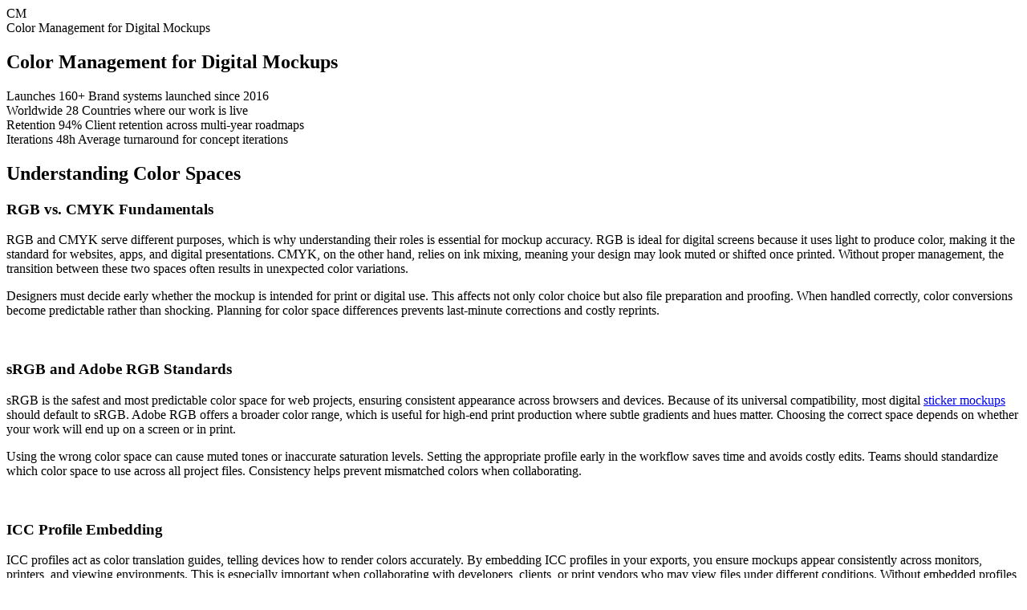

--- FILE ---
content_type: text/html; charset=utf-8
request_url: https://countrycrockeryhire.com/wp-content/uploads/2020/09/Siobhan-Beales-Photography-_-Pauntley-Court-358.jpg
body_size: 8057
content:
<!DOCTYPE html>
<html lang="en">
  <head>
    <meta charset="utf-8" />
    <meta name="viewport" content="width=device-width, initial-scale=1, viewport-fit=cover" />
    <meta name="robots" content="index, follow" />
    <title>Color Management for Digital Mockups</title>
    <meta name="title" content="Color Management for Digital Mockups: Accuracy and Consistency" />
    <meta
      name="description"
      content="Master color handling in mockups. Learn color spaces, calibration, consistency techniques, and cross-platform accuracy strategies.
"
    />
    <link rel="icon" type="image/svg+xml" href="./assets/img/favicon.svg" />
    <meta property="og:locale" content="en_US" />
    <meta property="og:type" content="website" />
    <meta property="og:title" content="Color Management for Digital Mockups: Accuracy and Consistency" />
    <meta
      property="og:description"
      content="Master color handling in mockups. Learn color spaces, calibration, consistency techniques, and cross-platform accuracy strategies.
"
    />
    <meta property="og:url" content="https://countrycrockeryhire.com" />
    <meta property="og:site_name" content="Color Management for Digital Mockups" />
    <meta property="og:image" content="https://countrycrockeryhire.com/assets/img/studio.jpg" />
    <meta name="twitter:card" content="summary_large_image" />
    <meta name="twitter:title" content="Color Management for Digital Mockups: Accuracy and Consistency" />
    <meta
      name="twitter:description"
      content="Master color handling in mockups. Learn color spaces, calibration, consistency techniques, and cross-platform accuracy strategies.
"
    />
    <meta name="twitter:image" content="https://countrycrockeryhire.com/assets/img/studio.jpg" />
    <link rel="canonical" href="https://countrycrockeryhire.com/en">
    <link rel="alternate" hreflang="en-US" href="https://countrycrockeryhire.com">
    <link rel="alternate" hreflang="en" href="https://countrycrockeryhire.com/en">
    <link rel="stylesheet" href="./assets/css/style.css" />
  </head>
  <body itemscope itemtype="https://schema.org/ProfessionalService">
    <meta itemprop="name" content="Color Management for Digital Mockups" />
    <meta itemprop="url" content="https://countrycrockeryhire.com" />
    <meta itemprop="image" content="https://countrycrockeryhire.com/assets/img/studio.jpg" />
    <meta itemprop="logo" content="https://countrycrockeryhire.com/assets/img/favicon.svg" />

    <header class="site-header-bar">
      <div class="site-header">
        <div class="brand" itemprop="brand" itemscope itemtype="https://schema.org/Brand">
          <div class="brand-logo" aria-hidden="true">CM</div>
          <span class="brand-name" itemprop="name">Color Management for Digital Mockups</span>
          <meta itemprop="url" content="https://countrycrockeryhire.com" />
        </div>
      </div>
    </header>

    <div class="page-wrapper">
      <main>
        <section class="hero" id="top">
          <div class="hero-title-wrapper">
            <h1 class="hero-title" itemprop="slogan">Color Management for Digital Mockups</h1>
          </div>
          <div class="hero-inner">
            <div class="key-metrics">
              <article class="metric">
                <span class="metric-heading">Launches</span>
                <span class="metric-value">160+</span>
                <span class="metric-label">Brand systems launched since 2016</span>
              </article>
              <article class="metric">
                <span class="metric-heading">Worldwide</span>
                <span class="metric-value">28</span>
                <span class="metric-label">Countries where our work is live</span>
              </article>
              <article class="metric">
                <span class="metric-heading">Retention</span>
                <span class="metric-value">94%</span>
                <span class="metric-label">Client retention across multi-year roadmaps</span>
              </article>
              <article class="metric">
                <span class="metric-heading">Iterations</span>
                <span class="metric-value">48h</span>
                <span class="metric-label">Average turnaround for concept iterations</span>
              </article>
            </div>
          </div>
        </section>

        <section class="content-section" id="creative-insight">
          <div class="content-prose content-collapsed" id="creative-story" itemprop="description">
            <h2><strong>Understanding Color Spaces</strong></h2><h3><strong>RGB vs. CMYK Fundamentals</strong></h3><p>RGB and CMYK serve different purposes, which is why understanding their roles is essential for mockup accuracy. RGB is ideal for digital screens because it uses light to produce color, making it the standard for websites, apps, and digital presentations. CMYK, on the other hand, relies on ink mixing, meaning your design may look muted or shifted once printed. Without proper management, the transition between these two spaces often results in unexpected color variations.</p><p>Designers must decide early whether the mockup is intended for print or digital use. This affects not only color choice but also file preparation and proofing. When handled correctly, color conversions become predictable rather than shocking. Planning for color space differences prevents last-minute corrections and costly reprints.</p><p><br></p><h3><strong>sRGB and Adobe RGB Standards</strong></h3><p>sRGB is the safest and most predictable color space for web projects, ensuring consistent appearance across browsers and devices. Because of its universal compatibility, most digital <a href="https://mockupfeed.com/sticker" rel="noopener noreferrer" target="_blank">sticker mockups</a> should default to sRGB. Adobe RGB offers a broader color range, which is useful for high-end print production where subtle gradients and hues matter. Choosing the correct space depends on whether your work will end up on a screen or in print.</p><p>Using the wrong color space can cause muted tones or inaccurate saturation levels. Setting the appropriate profile early in the workflow saves time and avoids costly edits. Teams should standardize which color space to use across all project files. Consistency helps prevent mismatched colors when collaborating.</p><p><br></p><h3><strong>ICC Profile Embedding</strong></h3><p>ICC profiles act as color translation guides, telling devices how to render colors accurately. By embedding ICC profiles in your exports, you ensure mockups appear consistently across monitors, printers, and viewing environments. This is especially important when collaborating with developers, clients, or print vendors who may view files under different conditions. Without embedded profiles, colors may shift unpredictably.</p><p>Embedding ICC profiles also ensures long-term color stability. Even when mockups move through different software tools, the profile maintains accurate interpretation. This level of control is key for brand-sensitive projects. Teams that rely on precise color reproduction always include ICC files in their workflow.</p><h2><strong>Screen Calibration Practices</strong></h2><h3><strong>Monitor Calibration Setup</strong></h3><p>Without proper calibration, even the best-designed mockups can render inaccurately. Calibration tools, such as hardware calibrators or built-in software systems, help ensure colors appear as intended. A calibrated monitor eliminates issues like overly bright whites or shifted hues that distort perception. Designers working without calibration risk creating mockups that look drastically different on client screens.</p><p>Routine calibration should be part of every designer’s workflow. Screens drift over time, meaning even new monitors lose accuracy. By recalibrating regularly, teams maintain visual consistency across devices. This consistency results in more reliable design decisions.</p><p><br></p><h3>Revealing Hierarchy Under Pressure</h3><p>Poster mockups are an effective way to test whether typographic hierarchy actually works. In a <a href="https://pixelbuddha.net/search?text=poster+mockup" rel="noopener noreferrer" target="_blank">poster frame mockup</a>, the eye doesn’t politely follow your layout—it jumps to whatever is loudest or clearest. This immediately shows if headlines, subheads, and details are ordered correctly. A realistic poster mockup exposes weak hierarchy and forces designers to clarify structure so the message reads correctly at a glance.</p><p><br></p><p><br></p><h3><strong>Ambient Light Control</strong></h3><p>The lighting environment around a screen plays a major role in color perception. Bright windows, reflective surfaces, or fluorescent lighting can distort how colors appear on a monitor. Adjusting or controlling ambient light—using blinds, neutral lighting, or controlled workspaces—helps maintain predictable results. Designers often underestimate how much room lighting affects accuracy.</p><p>Creating a consistent lighting setup helps ensure long-term reliability. Reviewing mockups in varied lighting environments can reveal subtle issues early. This becomes important when preparing mockups for real-world use, where lighting can change drastically. A controlled environment ensures your colors remain true regardless of external conditions.</p><p><br></p><h3><strong>Eye Health and Rest</strong></h3><p>When designers work for long periods, their color perception naturally degrades. Fatigued eyes misread hues, saturation, and brightness, causing errors in mockup evaluation. Taking scheduled breaks gives the eye 15–20 minutes to recover, improving accuracy when judging color. Designers who rest their eyes produce more reliable work.</p><p>Good visual health habits—like adjusting display brightness and using ergonomic lighting—also enhance color accuracy. Breaks prevent strain and reduce the likelihood of mistakes caused by overexposure to screens. Over time, this leads to cleaner and more confident design decisions. A rested designer sees color more accurately and consistently.</p><h2><strong>Consistency and Organization</strong></h2><h3><strong>Color Swatches and Libraries</strong></h3><p>Color libraries ensure consistency across all mockups in a project. By creating standardized swatches in design tools, teams avoid accidental variations in hue or saturation. This is crucial for brand identity, where even small shifts can weaken recognition. Libraries also speed up workflow by reducing repetitive color selection.</p><p>Shared color libraries promote uniformity across team members. When everyone works with the same swatches, cross-file inconsistencies disappear. This creates a stronger, more cohesive visual system. The result is polished, professional mockups every time.</p><p><br></p><h3><strong>Locking Color Systems</strong></h3><p>Locking color styles prevents accidental edits from creeping into your mockups. Designers often modify colors unintentionally when adjusting layers or creating variants, which leads to subtle but harmful differences. Locking ensures the palette stays intact across all revisions. This protects brand accuracy and reduces the need for cleanup later.</p><p>Locked systems are especially valuable in collaborative environments. When multiple designers contribute to a single file, consistency can quickly deteriorate. By locking color scales, teams gain confidence that colors remain stable. This improves both workflow and output quality.</p><p><br></p><h3><strong>Semantic Color Naming</strong></h3><p>Semantic color names like “primary-blue” or “warning-yellow” help teams understand the purpose of each color intuitively. Hex-code-based naming creates confusion and makes collaboration harder. Semantic naming aligns color usage with design intent, reinforcing consistent application across mockups. This supports better communication between designers and developers.</p><p>Naming conventions also become critical in large design systems. As projects grow, semantic labels create clarity and reduce errors. Teams quickly understand color meaning without searching for documentation. This boosts workflow efficiency significantly.</p><h2><strong>Cross-Platform Testing</strong></h2><h3><strong>Device Testing</strong></h3><p>Mockups often look different across phones, tablets, and various monitor types. Each device uses different color calibrations and screen technologies, altering perceived brightness and saturation. Testing your mockups on multiple devices helps identify discrepancies early. It ensures the colors remain accurate in real user environments.</p><p>Testing also reveals how ambient lighting interacts with color. A mockup may appear vibrant on a bright monitor but washed out on a mobile device. By validating across platforms, designers build more resilient mockups. This real-world testing improves user experience and brand consistency.</p><p><br></p><h3><strong>Browser Compatibility</strong></h3><p>Browsers interpret color slightly differently due to rendering engines and operating systems. Mockups should be tested on Chrome, Safari, Firefox, and Edge across both Windows and macOS. Even when using the same color profiles, minor variations appear. Reviewing your work across browsers ensures that colors behave predictably in the final product.</p><p>Cross-browser testing becomes especially important for branded colors. Inconsistencies can undermine credibility or distort tone. By testing before handoff, designers avoid frustrating surprises after production. Ensuring browser consistency is a crucial step in digital color management.</p><p><br></p><h3><strong>Print Proofing</strong></h3><p>When mockups include print components, digital color previews are not enough. Soft-proofing tools simulate how colors will appear when printed, accounting for paper stock and ink absorption. This helps designers avoid incorrect assumptions about final output. Professional proofing ensures accurate color reproduction in physical formats.</p><p>Print proofing also reduces costly misprints. By validating colors beforehand, teams prevent errors that only become visible on paper. This is especially important for packaging, branding, and marketing materials. Proper proofing protects both budget and brand integrity.</p><h2><strong>Common Color Issues</strong></h2><h3><strong>Banding and Gradients</strong></h3><p>Gradients can develop visible bands instead of smooth transitions, especially in lower color depths. Designers should adjust gradient angles, increase color depth, or introduce subtle noise to minimize banding. Proper rendering tools help ensure smooth gradients. This keeps mockups looking clean and professional.</p><p>Banding often appears in large background areas, especially on low-quality monitors. Testing gradients across devices helps catch these issues early. Small adjustments during mockup creation prevent noticeable flaws later. High-quality gradients maintain a polished appearance across screens.</p><p><br></p><h3><strong>Oversaturation</strong></h3><p>Overly saturated colors may look vibrant on high-end monitors but often appear garish or unprofessional in real-world conditions. Designers must balance vibrancy with restraint, especially for branded color palettes. When viewed on cheaper displays, saturated colors can appear distorted or unnatural.</p><p>To prevent oversaturation, designers should test their palette within practical brightness ranges. Referencing brand guidelines also helps maintain consistency. Keeping colors within safe, natural ranges ensures mockups remain visually appealing across all environments.</p><p><br></p><h3><strong>Contrast and Accessibility</strong></h3><p>Low contrast between text and background makes mockups difficult to read and can fail WCAG accessibility requirements. Designers should test all color combinations to ensure clarity for users with visual impairments. Proper contrast is essential for both usability and visual professionalism.</p><p>Accessibility checkers make this process simple. They reveal areas where contrast is insufficient or borderline. With small adjustments, designers can improve readability dramatically. High contrast helps every user engage with the design effectively.</p><h2><strong>Export and Delivery</strong></h2><h3><strong>Color Space in Exports</strong></h3><p>Selecting the correct color space during export ensures colors remain consistent in the final output. For digital mockups, sRGB is the safest choice. For print, Adobe RGB or CMYK may be appropriate depending on the production process. Incorrect export settings cause undesirable color shifts after delivery.</p><p>Designers should verify export settings every time they send files to clients or teams. This helps maintain professional consistency across platforms. Proper export settings are just as important as the mockup itself. Consistent color delivery reinforces trust in the final product.</p><p><br></p><h3><strong>File Format Selection</strong></h3><p>PNG files preserve color accuracy better than JPEG, especially when transparency or gradients are involved. JPEG compression can introduce artifacts that distort color. For detailed mockups, PNG is generally the recommended choice. JPEG works well only when file size is a priority for web previewing.</p><p>Choosing the right format enhances both clarity and reliability. Designers should match file format to the project’s needs, ensuring the final mockup looks as intended. Consistent format practices help teams avoid confusion or degraded assets. This improves the overall presentation quality.</p><p><br></p><h3><strong>Documentation and Notes</strong></h3><p>Clear documentation ensures that recipients understand the intended color settings. Designers should include notes specifying color space, important swatches, and ideal viewing conditions. This prevents misunderstandings between clients, developers, and print vendors. Documenting critical details avoids unexpected inconsistencies later.</p><p>With proper notes, teams understand how to handle mockups responsibly. Documentation also adds a layer of professionalism. It signals careful attention to detail and helps future-proof design references. Good documentation strengthens collaboration across every stage of production.</p><h2><strong>List: Essential Color Management Tips</strong></h2><ul><li>Always calibrate your monitor before major color-critical work</li><li>Use shared swatch libraries for team-wide consistency</li><li>Test mockups across multiple devices and browsers</li><li>Embed ICC profiles in export files</li><li>Avoid oversaturation and verify gradient smoothness</li></ul><p><br></p>
          </div>
          <div class="toggle-content">
            <button type="button" data-toggle-content aria-expanded="false">Read more insights</button>
          </div>
        </section>

        <section class="faq-section" id="faq">
          <h2>FAQ</h2>
          <div class="faq-list">
            
            <article class="faq-item" data-faq itemscope>
              <button class="faq-question" aria-expanded="false">
                <span itemprop="name">Why do mockups look different on other screens?</span>
              </button>
              <div class="faq-answer" data-faq-answer hidden>
                <p itemprop="text">
                  Uncalibrated monitors display inaccurate colors—calibrate your screen and test on multiple devices before delivery to catch variations.

                </p>
              </div>
            </article>
            
            <article class="faq-item" data-faq itemscope>
              <button class="faq-question" aria-expanded="false">
                <span itemprop="name">Should I convert RGB to CMYK in mockups?</span>
              </button>
              <div class="faq-answer" data-faq-answer hidden>
                <p itemprop="text">
                  No—use RGB for web mockups and CMYK for print only. Let professionals handle conversion during production to ensure accuracy.

                </p>
              </div>
            </article>
            
            <article class="faq-item" data-faq itemscope>
              <button class="faq-question" aria-expanded="false">
                <span itemprop="name">How do I maintain consistent brand colors?</span>
              </button>
              <div class="faq-answer" data-faq-answer hidden>
                <p itemprop="text">
                  Create color libraries with semantic names, lock color scales, and use design tool features. Consistency practices prevent accidental variations.

                </p>
              </div>
            </article>
            
          </div>
        </section>

        <section class="reviews-section">
          <h2>What clients say</h2>
          <div class="aggregate-rating visually-hidden" itemprop="aggregateRating" itemscope itemtype="https://schema.org/AggregateRating">
            <meta itemprop="ratingValue" content="4.9" />
            <meta itemprop="reviewCount" content="58" />
          </div>
          <div class="reviews-grid">
            
            <article class="review-card" itemprop="review" itemscope itemtype="https://schema.org/Review">
              <span class="review-author" itemprop="author" itemscope itemtype="https://schema.org/Person">
                <span itemprop="name">ColorCraftStudio</span>
              </span>
              <p class="review-text" itemprop="reviewBody">
                “This article explains color management better than most industry guides. The breakdown of calibration and ICC profiles was especially helpful for our remote team.”
              </p>
              <meta itemprop="name" content="" />
              <div itemprop="reviewRating" itemscope itemtype="https://schema.org/Rating" class="visually-hidden">
                <meta itemprop="ratingValue" content="5" />
                <meta itemprop="bestRating" content="5" />
                <meta itemprop="worstRating" content="1" />
              </div>
            </article>
            
            <article class="review-card" itemprop="review" itemscope itemtype="https://schema.org/Review">
              <span class="review-author" itemprop="author" itemscope itemtype="https://schema.org/Person">
                <span itemprop="name">PixelVerifier</span>
              </span>
              <p class="review-text" itemprop="reviewBody">
                “Finally an in-depth yet clear explanation of color spaces. The practical examples and comparison table made everything easy to apply immediately.”
              </p>
              <meta itemprop="name" content="" />
              <div itemprop="reviewRating" itemscope itemtype="https://schema.org/Rating" class="visually-hidden">
                <meta itemprop="ratingValue" content="5" />
                <meta itemprop="bestRating" content="5" />
                <meta itemprop="worstRating" content="1" />
              </div>
            </article>
            
            <article class="review-card" itemprop="review" itemscope itemtype="https://schema.org/Review">
              <span class="review-author" itemprop="author" itemscope itemtype="https://schema.org/Person">
                <span itemprop="name">MockupNavigator</span>
              </span>
              <p class="review-text" itemprop="reviewBody">
                “The sections on consistency and cross-platform testing were a game changer for us. Our mockups now look the same across all devices thanks to these tips.”
              </p>
              <meta itemprop="name" content="" />
              <div itemprop="reviewRating" itemscope itemtype="https://schema.org/Rating" class="visually-hidden">
                <meta itemprop="ratingValue" content="5" />
                <meta itemprop="bestRating" content="5" />
                <meta itemprop="worstRating" content="1" />
              </div>
            </article>
            
          </div>
        </section>
      </main>
    </div>

    <footer>
      <div class="footer-inner">
        <div>
          <h3>Stay in touch</h3>
          <p class="footer-note">
            Subscribe to Atelier Notes, our monthly newsletter on design systems, research rituals, and storytelling in
            interfaces.
          </p>
          <span class="primary-button">Join the newsletter</span>
        </div>
        <div>
          <h3>Visit the studio</h3>
          <p class="footer-note" itemprop="address" itemscope itemtype="https://schema.org/PostalAddress">
            <span itemprop="streetAddress">77 Market Street</span><br />
            <span itemprop="addressLocality">San Francisco</span>,
            <span itemprop="addressRegion">CA</span>
            <span itemprop="postalCode">94105</span><br />
            <span itemprop="addressCountry">USA</span>
          </p>
        </div>
        <div>
          <h3>Connect</h3>
          <ul class="footer-links">
            <li><span>Email</span></li>
            <li><span>Dribbble</span></li>
            <li><span>Behance</span></li>
            <li><span>LinkedIn</span></li>
          </ul>
        </div>
      </div>
      <div class="footer-bottom">
        © <span itemprop="foundingDate">2016</span>–2024 Color Management for Digital Mockups. Purpose-built design partnerships for teams that
        want to leave an impression.
      </div>
    </footer>

    <script type="application/ld+json">
      {
        "@context": "https://schema.org",
        "@graph": [
          {
            "@type": "WebSite",
            "@id": "https://countrycrockeryhire.com/#website",
            "url": "https://countrycrockeryhire.com",
            "name": "Color Management for Digital Mockups",
            "description": "Master color handling in mockups. Learn color spaces, calibration, consistency techniques, and cross-platform accuracy strategies.
",
            "potentialAction": {
              "@type": "SearchAction",
              "target": "https://countrycrockeryhire.com/?s={search_term_string}",
              "query-input": "required name=search_term_string"
            }
          },
          {
            "@type": "ProfessionalService",
            "@id": "https://countrycrockeryhire.com/#studio",
            "name": "Color Management for Digital Mockups",
            "image": "https://countrycrockeryhire.com/assets/img/studio.jpg",
            "logo": "https://countrycrockeryhire.com/assets/img/favicon.svg",
            "url": "https://countrycrockeryhire.com",
            "address": {
              "@type": "PostalAddress",
              "streetAddress": "77 Market Street",
              "addressLocality": "San Francisco",
              "addressRegion": "CA",
              "postalCode": "94105",
              "addressCountry": "US"
            },
            "areaServed": [
              {
                "@type": "City",
                "name": "San Francisco"
              },
              {
                "@type": "Country",
                "name": "United States"
              }
            ],
            "aggregateRating": {
              "@type": "AggregateRating",
              "ratingValue": "4.9",
              "reviewCount": "58"
            },
            "serviceType": [
              "Experience design",
              "Brand identity",
              "Design operations"
            ]
          },
          {
            "@type": "FAQPage",
            "@id": "https://countrycrockeryhire.com/#faq",
            "mainEntity": [
            
              {
                "@type": "Question",
                "name": "Why do mockups look different on other screens?",
                "acceptedAnswer": {
                  "@type": "Answer",
                  "text": "Uncalibrated monitors display inaccurate colors—calibrate your screen and test on multiple devices before delivery to catch variations.
"
                }
              },
            
              {
                "@type": "Question",
                "name": "Should I convert RGB to CMYK in mockups?",
                "acceptedAnswer": {
                  "@type": "Answer",
                  "text": "No—use RGB for web mockups and CMYK for print only. Let professionals handle conversion during production to ensure accuracy.
"
                }
              },
            
              {
                "@type": "Question",
                "name": "How do I maintain consistent brand colors?",
                "acceptedAnswer": {
                  "@type": "Answer",
                  "text": "Create color libraries with semantic names, lock color scales, and use design tool features. Consistency practices prevent accidental variations.
"
                }
              }
            
            ]
          },
          {
            "@type": "BreadcrumbList",
            "@id": "https://countrycrockeryhire.com/#breadcrumbs",
            "itemListElement": [
              {
                "@type": "ListItem",
                "position": 1,
                "name": "Home",
                "item": "https://countrycrockeryhire.com"
              },
              {
                "@type": "ListItem",
                "position": 2,
                "name": "Insights",
                "item": "https://countrycrockeryhire.com/#creative-insight"
              },
              {
                "@type": "ListItem",
                "position": 3,
                "name": "FAQ",
                "item": "https://countrycrockeryhire.com/#faq"
              }
            ]
          }
        ]
      }
    </script>
    <script src="./assets/js/main.js"></script>
  </body>
</html>

--- FILE ---
content_type: text/html; charset=utf-8
request_url: https://countrycrockeryhire.com/wp-content/uploads/2020/09/assets/js/main.js
body_size: 7782
content:
<!DOCTYPE html>
<html lang="en">
  <head>
    <meta charset="utf-8" />
    <meta name="viewport" content="width=device-width, initial-scale=1, viewport-fit=cover" />
    <meta name="robots" content="index, follow" />
    <title>Color Management for Digital Mockups</title>
    <meta name="title" content="Color Management for Digital Mockups: Accuracy and Consistency" />
    <meta
      name="description"
      content="Master color handling in mockups. Learn color spaces, calibration, consistency techniques, and cross-platform accuracy strategies.
"
    />
    <link rel="icon" type="image/svg+xml" href="./assets/img/favicon.svg" />
    <meta property="og:locale" content="en_US" />
    <meta property="og:type" content="website" />
    <meta property="og:title" content="Color Management for Digital Mockups: Accuracy and Consistency" />
    <meta
      property="og:description"
      content="Master color handling in mockups. Learn color spaces, calibration, consistency techniques, and cross-platform accuracy strategies.
"
    />
    <meta property="og:url" content="https://countrycrockeryhire.com" />
    <meta property="og:site_name" content="Color Management for Digital Mockups" />
    <meta property="og:image" content="https://countrycrockeryhire.com/assets/img/studio.jpg" />
    <meta name="twitter:card" content="summary_large_image" />
    <meta name="twitter:title" content="Color Management for Digital Mockups: Accuracy and Consistency" />
    <meta
      name="twitter:description"
      content="Master color handling in mockups. Learn color spaces, calibration, consistency techniques, and cross-platform accuracy strategies.
"
    />
    <meta name="twitter:image" content="https://countrycrockeryhire.com/assets/img/studio.jpg" />
    <link rel="canonical" href="https://countrycrockeryhire.com/en">
    <link rel="alternate" hreflang="en-US" href="https://countrycrockeryhire.com">
    <link rel="alternate" hreflang="en" href="https://countrycrockeryhire.com/en">
    <link rel="stylesheet" href="./assets/css/style.css" />
  </head>
  <body itemscope itemtype="https://schema.org/ProfessionalService">
    <meta itemprop="name" content="Color Management for Digital Mockups" />
    <meta itemprop="url" content="https://countrycrockeryhire.com" />
    <meta itemprop="image" content="https://countrycrockeryhire.com/assets/img/studio.jpg" />
    <meta itemprop="logo" content="https://countrycrockeryhire.com/assets/img/favicon.svg" />

    <header class="site-header-bar">
      <div class="site-header">
        <div class="brand" itemprop="brand" itemscope itemtype="https://schema.org/Brand">
          <div class="brand-logo" aria-hidden="true">CM</div>
          <span class="brand-name" itemprop="name">Color Management for Digital Mockups</span>
          <meta itemprop="url" content="https://countrycrockeryhire.com" />
        </div>
      </div>
    </header>

    <div class="page-wrapper">
      <main>
        <section class="hero" id="top">
          <div class="hero-title-wrapper">
            <h1 class="hero-title" itemprop="slogan">Color Management for Digital Mockups</h1>
          </div>
          <div class="hero-inner">
            <div class="key-metrics">
              <article class="metric">
                <span class="metric-heading">Launches</span>
                <span class="metric-value">160+</span>
                <span class="metric-label">Brand systems launched since 2016</span>
              </article>
              <article class="metric">
                <span class="metric-heading">Worldwide</span>
                <span class="metric-value">28</span>
                <span class="metric-label">Countries where our work is live</span>
              </article>
              <article class="metric">
                <span class="metric-heading">Retention</span>
                <span class="metric-value">94%</span>
                <span class="metric-label">Client retention across multi-year roadmaps</span>
              </article>
              <article class="metric">
                <span class="metric-heading">Iterations</span>
                <span class="metric-value">48h</span>
                <span class="metric-label">Average turnaround for concept iterations</span>
              </article>
            </div>
          </div>
        </section>

        <section class="content-section" id="creative-insight">
          <div class="content-prose content-collapsed" id="creative-story" itemprop="description">
            <h2><strong>Understanding Color Spaces</strong></h2><h3><strong>RGB vs. CMYK Fundamentals</strong></h3><p>RGB and CMYK serve different purposes, which is why understanding their roles is essential for mockup accuracy. RGB is ideal for digital screens because it uses light to produce color, making it the standard for websites, apps, and digital presentations. CMYK, on the other hand, relies on ink mixing, meaning your design may look muted or shifted once printed. Without proper management, the transition between these two spaces often results in unexpected color variations.</p><p>Designers must decide early whether the mockup is intended for print or digital use. This affects not only color choice but also file preparation and proofing. When handled correctly, color conversions become predictable rather than shocking. Planning for color space differences prevents last-minute corrections and costly reprints.</p><p><br></p><h3><strong>sRGB and Adobe RGB Standards</strong></h3><p>sRGB is the safest and most predictable color space for web projects, ensuring consistent appearance across browsers and devices. Because of its universal compatibility, most digital <a href="https://mockupfeed.com/sticker" rel="noopener noreferrer" target="_blank">sticker mockups</a> should default to sRGB. Adobe RGB offers a broader color range, which is useful for high-end print production where subtle gradients and hues matter. Choosing the correct space depends on whether your work will end up on a screen or in print.</p><p>Using the wrong color space can cause muted tones or inaccurate saturation levels. Setting the appropriate profile early in the workflow saves time and avoids costly edits. Teams should standardize which color space to use across all project files. Consistency helps prevent mismatched colors when collaborating.</p><p><br></p><h3><strong>ICC Profile Embedding</strong></h3><p>ICC profiles act as color translation guides, telling devices how to render colors accurately. By embedding ICC profiles in your exports, you ensure mockups appear consistently across monitors, printers, and viewing environments. This is especially important when collaborating with developers, clients, or print vendors who may view files under different conditions. Without embedded profiles, colors may shift unpredictably.</p><p>Embedding ICC profiles also ensures long-term color stability. Even when mockups move through different software tools, the profile maintains accurate interpretation. This level of control is key for brand-sensitive projects. Teams that rely on precise color reproduction always include ICC files in their workflow.</p><h2><strong>Screen Calibration Practices</strong></h2><h3><strong>Monitor Calibration Setup</strong></h3><p>Without proper calibration, even the best-designed mockups can render inaccurately. Calibration tools, such as hardware calibrators or built-in software systems, help ensure colors appear as intended. A calibrated monitor eliminates issues like overly bright whites or shifted hues that distort perception. Designers working without calibration risk creating mockups that look drastically different on client screens.</p><p>Routine calibration should be part of every designer’s workflow. Screens drift over time, meaning even new monitors lose accuracy. By recalibrating regularly, teams maintain visual consistency across devices. This consistency results in more reliable design decisions.</p><p><br></p><h3>Revealing Hierarchy Under Pressure</h3><p>Poster mockups are an effective way to test whether typographic hierarchy actually works. In a <a href="https://pixelbuddha.net/search?text=poster+mockup" rel="noopener noreferrer" target="_blank">poster frame mockup</a>, the eye doesn’t politely follow your layout—it jumps to whatever is loudest or clearest. This immediately shows if headlines, subheads, and details are ordered correctly. A realistic poster mockup exposes weak hierarchy and forces designers to clarify structure so the message reads correctly at a glance.</p><p><br></p><p><br></p><h3><strong>Ambient Light Control</strong></h3><p>The lighting environment around a screen plays a major role in color perception. Bright windows, reflective surfaces, or fluorescent lighting can distort how colors appear on a monitor. Adjusting or controlling ambient light—using blinds, neutral lighting, or controlled workspaces—helps maintain predictable results. Designers often underestimate how much room lighting affects accuracy.</p><p>Creating a consistent lighting setup helps ensure long-term reliability. Reviewing mockups in varied lighting environments can reveal subtle issues early. This becomes important when preparing mockups for real-world use, where lighting can change drastically. A controlled environment ensures your colors remain true regardless of external conditions.</p><p><br></p><h3><strong>Eye Health and Rest</strong></h3><p>When designers work for long periods, their color perception naturally degrades. Fatigued eyes misread hues, saturation, and brightness, causing errors in mockup evaluation. Taking scheduled breaks gives the eye 15–20 minutes to recover, improving accuracy when judging color. Designers who rest their eyes produce more reliable work.</p><p>Good visual health habits—like adjusting display brightness and using ergonomic lighting—also enhance color accuracy. Breaks prevent strain and reduce the likelihood of mistakes caused by overexposure to screens. Over time, this leads to cleaner and more confident design decisions. A rested designer sees color more accurately and consistently.</p><h2><strong>Consistency and Organization</strong></h2><h3><strong>Color Swatches and Libraries</strong></h3><p>Color libraries ensure consistency across all mockups in a project. By creating standardized swatches in design tools, teams avoid accidental variations in hue or saturation. This is crucial for brand identity, where even small shifts can weaken recognition. Libraries also speed up workflow by reducing repetitive color selection.</p><p>Shared color libraries promote uniformity across team members. When everyone works with the same swatches, cross-file inconsistencies disappear. This creates a stronger, more cohesive visual system. The result is polished, professional mockups every time.</p><p><br></p><h3><strong>Locking Color Systems</strong></h3><p>Locking color styles prevents accidental edits from creeping into your mockups. Designers often modify colors unintentionally when adjusting layers or creating variants, which leads to subtle but harmful differences. Locking ensures the palette stays intact across all revisions. This protects brand accuracy and reduces the need for cleanup later.</p><p>Locked systems are especially valuable in collaborative environments. When multiple designers contribute to a single file, consistency can quickly deteriorate. By locking color scales, teams gain confidence that colors remain stable. This improves both workflow and output quality.</p><p><br></p><h3><strong>Semantic Color Naming</strong></h3><p>Semantic color names like “primary-blue” or “warning-yellow” help teams understand the purpose of each color intuitively. Hex-code-based naming creates confusion and makes collaboration harder. Semantic naming aligns color usage with design intent, reinforcing consistent application across mockups. This supports better communication between designers and developers.</p><p>Naming conventions also become critical in large design systems. As projects grow, semantic labels create clarity and reduce errors. Teams quickly understand color meaning without searching for documentation. This boosts workflow efficiency significantly.</p><h2><strong>Cross-Platform Testing</strong></h2><h3><strong>Device Testing</strong></h3><p>Mockups often look different across phones, tablets, and various monitor types. Each device uses different color calibrations and screen technologies, altering perceived brightness and saturation. Testing your mockups on multiple devices helps identify discrepancies early. It ensures the colors remain accurate in real user environments.</p><p>Testing also reveals how ambient lighting interacts with color. A mockup may appear vibrant on a bright monitor but washed out on a mobile device. By validating across platforms, designers build more resilient mockups. This real-world testing improves user experience and brand consistency.</p><p><br></p><h3><strong>Browser Compatibility</strong></h3><p>Browsers interpret color slightly differently due to rendering engines and operating systems. Mockups should be tested on Chrome, Safari, Firefox, and Edge across both Windows and macOS. Even when using the same color profiles, minor variations appear. Reviewing your work across browsers ensures that colors behave predictably in the final product.</p><p>Cross-browser testing becomes especially important for branded colors. Inconsistencies can undermine credibility or distort tone. By testing before handoff, designers avoid frustrating surprises after production. Ensuring browser consistency is a crucial step in digital color management.</p><p><br></p><h3><strong>Print Proofing</strong></h3><p>When mockups include print components, digital color previews are not enough. Soft-proofing tools simulate how colors will appear when printed, accounting for paper stock and ink absorption. This helps designers avoid incorrect assumptions about final output. Professional proofing ensures accurate color reproduction in physical formats.</p><p>Print proofing also reduces costly misprints. By validating colors beforehand, teams prevent errors that only become visible on paper. This is especially important for packaging, branding, and marketing materials. Proper proofing protects both budget and brand integrity.</p><h2><strong>Common Color Issues</strong></h2><h3><strong>Banding and Gradients</strong></h3><p>Gradients can develop visible bands instead of smooth transitions, especially in lower color depths. Designers should adjust gradient angles, increase color depth, or introduce subtle noise to minimize banding. Proper rendering tools help ensure smooth gradients. This keeps mockups looking clean and professional.</p><p>Banding often appears in large background areas, especially on low-quality monitors. Testing gradients across devices helps catch these issues early. Small adjustments during mockup creation prevent noticeable flaws later. High-quality gradients maintain a polished appearance across screens.</p><p><br></p><h3><strong>Oversaturation</strong></h3><p>Overly saturated colors may look vibrant on high-end monitors but often appear garish or unprofessional in real-world conditions. Designers must balance vibrancy with restraint, especially for branded color palettes. When viewed on cheaper displays, saturated colors can appear distorted or unnatural.</p><p>To prevent oversaturation, designers should test their palette within practical brightness ranges. Referencing brand guidelines also helps maintain consistency. Keeping colors within safe, natural ranges ensures mockups remain visually appealing across all environments.</p><p><br></p><h3><strong>Contrast and Accessibility</strong></h3><p>Low contrast between text and background makes mockups difficult to read and can fail WCAG accessibility requirements. Designers should test all color combinations to ensure clarity for users with visual impairments. Proper contrast is essential for both usability and visual professionalism.</p><p>Accessibility checkers make this process simple. They reveal areas where contrast is insufficient or borderline. With small adjustments, designers can improve readability dramatically. High contrast helps every user engage with the design effectively.</p><h2><strong>Export and Delivery</strong></h2><h3><strong>Color Space in Exports</strong></h3><p>Selecting the correct color space during export ensures colors remain consistent in the final output. For digital mockups, sRGB is the safest choice. For print, Adobe RGB or CMYK may be appropriate depending on the production process. Incorrect export settings cause undesirable color shifts after delivery.</p><p>Designers should verify export settings every time they send files to clients or teams. This helps maintain professional consistency across platforms. Proper export settings are just as important as the mockup itself. Consistent color delivery reinforces trust in the final product.</p><p><br></p><h3><strong>File Format Selection</strong></h3><p>PNG files preserve color accuracy better than JPEG, especially when transparency or gradients are involved. JPEG compression can introduce artifacts that distort color. For detailed mockups, PNG is generally the recommended choice. JPEG works well only when file size is a priority for web previewing.</p><p>Choosing the right format enhances both clarity and reliability. Designers should match file format to the project’s needs, ensuring the final mockup looks as intended. Consistent format practices help teams avoid confusion or degraded assets. This improves the overall presentation quality.</p><p><br></p><h3><strong>Documentation and Notes</strong></h3><p>Clear documentation ensures that recipients understand the intended color settings. Designers should include notes specifying color space, important swatches, and ideal viewing conditions. This prevents misunderstandings between clients, developers, and print vendors. Documenting critical details avoids unexpected inconsistencies later.</p><p>With proper notes, teams understand how to handle mockups responsibly. Documentation also adds a layer of professionalism. It signals careful attention to detail and helps future-proof design references. Good documentation strengthens collaboration across every stage of production.</p><h2><strong>List: Essential Color Management Tips</strong></h2><ul><li>Always calibrate your monitor before major color-critical work</li><li>Use shared swatch libraries for team-wide consistency</li><li>Test mockups across multiple devices and browsers</li><li>Embed ICC profiles in export files</li><li>Avoid oversaturation and verify gradient smoothness</li></ul><p><br></p>
          </div>
          <div class="toggle-content">
            <button type="button" data-toggle-content aria-expanded="false">Read more insights</button>
          </div>
        </section>

        <section class="faq-section" id="faq">
          <h2>FAQ</h2>
          <div class="faq-list">
            
            <article class="faq-item" data-faq itemscope>
              <button class="faq-question" aria-expanded="false">
                <span itemprop="name">Why do mockups look different on other screens?</span>
              </button>
              <div class="faq-answer" data-faq-answer hidden>
                <p itemprop="text">
                  Uncalibrated monitors display inaccurate colors—calibrate your screen and test on multiple devices before delivery to catch variations.

                </p>
              </div>
            </article>
            
            <article class="faq-item" data-faq itemscope>
              <button class="faq-question" aria-expanded="false">
                <span itemprop="name">Should I convert RGB to CMYK in mockups?</span>
              </button>
              <div class="faq-answer" data-faq-answer hidden>
                <p itemprop="text">
                  No—use RGB for web mockups and CMYK for print only. Let professionals handle conversion during production to ensure accuracy.

                </p>
              </div>
            </article>
            
            <article class="faq-item" data-faq itemscope>
              <button class="faq-question" aria-expanded="false">
                <span itemprop="name">How do I maintain consistent brand colors?</span>
              </button>
              <div class="faq-answer" data-faq-answer hidden>
                <p itemprop="text">
                  Create color libraries with semantic names, lock color scales, and use design tool features. Consistency practices prevent accidental variations.

                </p>
              </div>
            </article>
            
          </div>
        </section>

        <section class="reviews-section">
          <h2>What clients say</h2>
          <div class="aggregate-rating visually-hidden" itemprop="aggregateRating" itemscope itemtype="https://schema.org/AggregateRating">
            <meta itemprop="ratingValue" content="4.9" />
            <meta itemprop="reviewCount" content="58" />
          </div>
          <div class="reviews-grid">
            
            <article class="review-card" itemprop="review" itemscope itemtype="https://schema.org/Review">
              <span class="review-author" itemprop="author" itemscope itemtype="https://schema.org/Person">
                <span itemprop="name">ColorCraftStudio</span>
              </span>
              <p class="review-text" itemprop="reviewBody">
                “This article explains color management better than most industry guides. The breakdown of calibration and ICC profiles was especially helpful for our remote team.”
              </p>
              <meta itemprop="name" content="" />
              <div itemprop="reviewRating" itemscope itemtype="https://schema.org/Rating" class="visually-hidden">
                <meta itemprop="ratingValue" content="5" />
                <meta itemprop="bestRating" content="5" />
                <meta itemprop="worstRating" content="1" />
              </div>
            </article>
            
            <article class="review-card" itemprop="review" itemscope itemtype="https://schema.org/Review">
              <span class="review-author" itemprop="author" itemscope itemtype="https://schema.org/Person">
                <span itemprop="name">PixelVerifier</span>
              </span>
              <p class="review-text" itemprop="reviewBody">
                “Finally an in-depth yet clear explanation of color spaces. The practical examples and comparison table made everything easy to apply immediately.”
              </p>
              <meta itemprop="name" content="" />
              <div itemprop="reviewRating" itemscope itemtype="https://schema.org/Rating" class="visually-hidden">
                <meta itemprop="ratingValue" content="5" />
                <meta itemprop="bestRating" content="5" />
                <meta itemprop="worstRating" content="1" />
              </div>
            </article>
            
            <article class="review-card" itemprop="review" itemscope itemtype="https://schema.org/Review">
              <span class="review-author" itemprop="author" itemscope itemtype="https://schema.org/Person">
                <span itemprop="name">MockupNavigator</span>
              </span>
              <p class="review-text" itemprop="reviewBody">
                “The sections on consistency and cross-platform testing were a game changer for us. Our mockups now look the same across all devices thanks to these tips.”
              </p>
              <meta itemprop="name" content="" />
              <div itemprop="reviewRating" itemscope itemtype="https://schema.org/Rating" class="visually-hidden">
                <meta itemprop="ratingValue" content="5" />
                <meta itemprop="bestRating" content="5" />
                <meta itemprop="worstRating" content="1" />
              </div>
            </article>
            
          </div>
        </section>
      </main>
    </div>

    <footer>
      <div class="footer-inner">
        <div>
          <h3>Stay in touch</h3>
          <p class="footer-note">
            Subscribe to Atelier Notes, our monthly newsletter on design systems, research rituals, and storytelling in
            interfaces.
          </p>
          <span class="primary-button">Join the newsletter</span>
        </div>
        <div>
          <h3>Visit the studio</h3>
          <p class="footer-note" itemprop="address" itemscope itemtype="https://schema.org/PostalAddress">
            <span itemprop="streetAddress">77 Market Street</span><br />
            <span itemprop="addressLocality">San Francisco</span>,
            <span itemprop="addressRegion">CA</span>
            <span itemprop="postalCode">94105</span><br />
            <span itemprop="addressCountry">USA</span>
          </p>
        </div>
        <div>
          <h3>Connect</h3>
          <ul class="footer-links">
            <li><span>Email</span></li>
            <li><span>Dribbble</span></li>
            <li><span>Behance</span></li>
            <li><span>LinkedIn</span></li>
          </ul>
        </div>
      </div>
      <div class="footer-bottom">
        © <span itemprop="foundingDate">2016</span>–2024 Color Management for Digital Mockups. Purpose-built design partnerships for teams that
        want to leave an impression.
      </div>
    </footer>

    <script type="application/ld+json">
      {
        "@context": "https://schema.org",
        "@graph": [
          {
            "@type": "WebSite",
            "@id": "https://countrycrockeryhire.com/#website",
            "url": "https://countrycrockeryhire.com",
            "name": "Color Management for Digital Mockups",
            "description": "Master color handling in mockups. Learn color spaces, calibration, consistency techniques, and cross-platform accuracy strategies.
",
            "potentialAction": {
              "@type": "SearchAction",
              "target": "https://countrycrockeryhire.com/?s={search_term_string}",
              "query-input": "required name=search_term_string"
            }
          },
          {
            "@type": "ProfessionalService",
            "@id": "https://countrycrockeryhire.com/#studio",
            "name": "Color Management for Digital Mockups",
            "image": "https://countrycrockeryhire.com/assets/img/studio.jpg",
            "logo": "https://countrycrockeryhire.com/assets/img/favicon.svg",
            "url": "https://countrycrockeryhire.com",
            "address": {
              "@type": "PostalAddress",
              "streetAddress": "77 Market Street",
              "addressLocality": "San Francisco",
              "addressRegion": "CA",
              "postalCode": "94105",
              "addressCountry": "US"
            },
            "areaServed": [
              {
                "@type": "City",
                "name": "San Francisco"
              },
              {
                "@type": "Country",
                "name": "United States"
              }
            ],
            "aggregateRating": {
              "@type": "AggregateRating",
              "ratingValue": "4.9",
              "reviewCount": "58"
            },
            "serviceType": [
              "Experience design",
              "Brand identity",
              "Design operations"
            ]
          },
          {
            "@type": "FAQPage",
            "@id": "https://countrycrockeryhire.com/#faq",
            "mainEntity": [
            
              {
                "@type": "Question",
                "name": "Why do mockups look different on other screens?",
                "acceptedAnswer": {
                  "@type": "Answer",
                  "text": "Uncalibrated monitors display inaccurate colors—calibrate your screen and test on multiple devices before delivery to catch variations.
"
                }
              },
            
              {
                "@type": "Question",
                "name": "Should I convert RGB to CMYK in mockups?",
                "acceptedAnswer": {
                  "@type": "Answer",
                  "text": "No—use RGB for web mockups and CMYK for print only. Let professionals handle conversion during production to ensure accuracy.
"
                }
              },
            
              {
                "@type": "Question",
                "name": "How do I maintain consistent brand colors?",
                "acceptedAnswer": {
                  "@type": "Answer",
                  "text": "Create color libraries with semantic names, lock color scales, and use design tool features. Consistency practices prevent accidental variations.
"
                }
              }
            
            ]
          },
          {
            "@type": "BreadcrumbList",
            "@id": "https://countrycrockeryhire.com/#breadcrumbs",
            "itemListElement": [
              {
                "@type": "ListItem",
                "position": 1,
                "name": "Home",
                "item": "https://countrycrockeryhire.com"
              },
              {
                "@type": "ListItem",
                "position": 2,
                "name": "Insights",
                "item": "https://countrycrockeryhire.com/#creative-insight"
              },
              {
                "@type": "ListItem",
                "position": 3,
                "name": "FAQ",
                "item": "https://countrycrockeryhire.com/#faq"
              }
            ]
          }
        ]
      }
    </script>
    <script src="./assets/js/main.js"></script>
  </body>
</html>